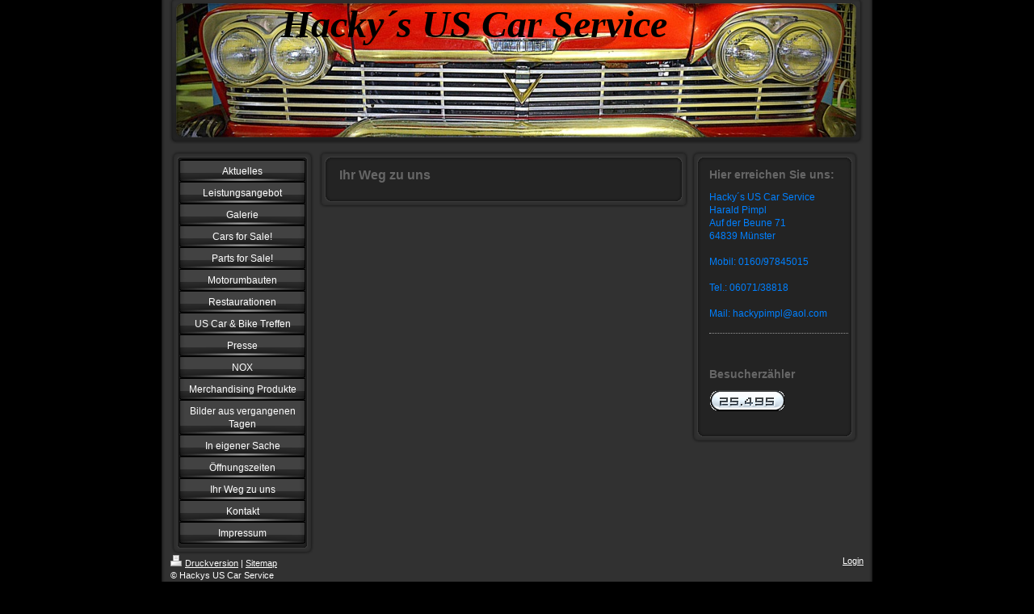

--- FILE ---
content_type: text/html; charset=UTF-8
request_url: https://www.hackys-us-car-service.de/ihr-weg-zu-uns/
body_size: 6693
content:
<!DOCTYPE html>
<html lang="de"  ><head prefix="og: http://ogp.me/ns# fb: http://ogp.me/ns/fb# business: http://ogp.me/ns/business#">
    <meta http-equiv="Content-Type" content="text/html; charset=utf-8"/>
    <meta name="generator" content="IONOS MyWebsite"/>
        
    <link rel="dns-prefetch" href="//cdn.website-start.de/"/>
    <link rel="dns-prefetch" href="//104.mod.mywebsite-editor.com"/>
    <link rel="dns-prefetch" href="https://104.sb.mywebsite-editor.com/"/>
    <link rel="shortcut icon" href="//cdn.website-start.de/favicon.ico"/>
        <title>Hackys US Car Service - Ihr Weg zu uns</title>
    
    

<meta name="format-detection" content="telephone=no"/>
        <meta name="keywords" content="Anfahrt"/>
            <meta name="description" content="Hackys US Car Service, Münster"/>
            <meta name="robots" content="index,follow"/>
        <link href="https://www.hackys-us-car-service.de/s/style/layout.css?1705930187" rel="stylesheet" type="text/css"/>
    <link href="https://www.hackys-us-car-service.de/s/style/main.css?1705930187" rel="stylesheet" type="text/css"/>
    <link href="https://www.hackys-us-car-service.de/s/style/font.css?1705930187" rel="stylesheet" type="text/css"/>
    <link href="//cdn.website-start.de/app/cdn/min/group/web.css?1763478093678" rel="stylesheet" type="text/css"/>
<link href="//cdn.website-start.de/app/cdn/min/moduleserver/css/de_DE/common,counter,shoppingbasket?1763478093678" rel="stylesheet" type="text/css"/>
    <link href="https://104.sb.mywebsite-editor.com/app/logstate2-css.php?site=261680657&amp;t=1768875773" rel="stylesheet" type="text/css"/>

<script type="text/javascript">
    /* <![CDATA[ */
var stagingMode = '';
    /* ]]> */
</script>
<script src="https://104.sb.mywebsite-editor.com/app/logstate-js.php?site=261680657&amp;t=1768875773"></script>
    <script type="text/javascript">
    /* <![CDATA[ */
    var systemurl = 'https://104.sb.mywebsite-editor.com/';
    var webPath = '/';
    var proxyName = '';
    var webServerName = 'www.hackys-us-car-service.de';
    var sslServerUrl = 'https://www.hackys-us-car-service.de';
    var nonSslServerUrl = 'http://www.hackys-us-car-service.de';
    var webserverProtocol = 'http://';
    var nghScriptsUrlPrefix = '//104.mod.mywebsite-editor.com';
    var sessionNamespace = 'DIY_SB';
    var jimdoData = {
        cdnUrl:  '//cdn.website-start.de/',
        messages: {
            lightBox: {
    image : 'Bild',
    of: 'von'
}

        },
        isTrial: 0,
        pageId: 920097685    };
    var script_basisID = "261680657";

    diy = window.diy || {};
    diy.web = diy.web || {};

        diy.web.jsBaseUrl = "//cdn.website-start.de/s/build/";

    diy.context = diy.context || {};
    diy.context.type = diy.context.type || 'web';
    /* ]]> */
</script>

<script type="text/javascript" src="//cdn.website-start.de/app/cdn/min/group/web.js?1763478093678" crossorigin="anonymous"></script><script type="text/javascript" src="//cdn.website-start.de/s/build/web.bundle.js?1763478093678" crossorigin="anonymous"></script><script src="//cdn.website-start.de/app/cdn/min/moduleserver/js/de_DE/common,counter,shoppingbasket?1763478093678"></script>
<script type="text/javascript" src="https://cdn.website-start.de/proxy/apps/oumae4/resource/dependencies/"></script><script type="text/javascript">
                    if (typeof require !== 'undefined') {
                        require.config({
                            waitSeconds : 10,
                            baseUrl : 'https://cdn.website-start.de/proxy/apps/oumae4/js/'
                        });
                    }
                </script><script type="text/javascript" src="//cdn.website-start.de/app/cdn/min/group/pfcsupport.js?1763478093678" crossorigin="anonymous"></script>    <meta property="og:type" content="business.business"/>
    <meta property="og:url" content="https://www.hackys-us-car-service.de/ihr-weg-zu-uns/"/>
    <meta property="og:title" content="Hackys US Car Service - Ihr Weg zu uns"/>
            <meta property="og:description" content="Hackys US Car Service, Münster"/>
                <meta property="og:image" content="https://www.hackys-us-car-service.de/s/misc/logo.jpg?t=1767687573"/>
        <meta property="business:contact_data:country_name" content="Deutschland"/>
    <meta property="business:contact_data:street_address" content="Auf der Beune 71"/>
    <meta property="business:contact_data:locality" content="Münster"/>
    
    <meta property="business:contact_data:email" content="Info@Hackys-US-Car-Service.de"/>
    <meta property="business:contact_data:postal_code" content="64839"/>
    <meta property="business:contact_data:phone_number" content="0049 6071 38818"/>
    
    
</head>


<body class="body diyBgActive  cc-pagemode-default diy-market-de_DE" data-pageid="920097685" id="page-920097685">
    
    <div class="diyw">
        <div id="container">
   
   <div id="header">
      <span id="btop"></span> 
      <span id="bright"></span> 
      <span id="bbottom"></span> 
      <span id="bleft"></span>
	 <div id="emotion">
<style type="text/css" media="all">
.diyw div#emotion-header {
        max-width: 846px;
        max-height: 170px;
                background: #eeeeee;
    }

.diyw div#emotion-header-title-bg {
    left: 0%;
    top: 20%;
    width: 100%;
    height: 46.46%;

    background-color: #ffffff;
    opacity: 0.00;
    filter: alpha(opacity = 0);
    }
.diyw img#emotion-header-logo {
    left: 1.41%;
    top: 47.06%;
    background: transparent;
            width: 9.81%;
        height: 48.82%;
                border: 1px solid #CCCCCC;
        padding: 0px;
                display: none;
    }

.diyw div#emotion-header strong#emotion-header-title {
    left: 10%;
    top: 24%;
    color: #000000;
        font: italic bold 48px/120% Georgia, serif;
}

.diyw div#emotion-no-bg-container{
    max-height: 170px;
}

.diyw div#emotion-no-bg-container .emotion-no-bg-height {
    margin-top: 20.09%;
}
</style>
<div id="emotion-header" data-action="loadView" data-params="active" data-imagescount="2">
            <img src="https://www.hackys-us-car-service.de/s/img/emotionheader.jpg?1730919591.846px.170px" id="emotion-header-img" alt=""/>
            
        <div id="ehSlideshowPlaceholder">
            <div id="ehSlideShow">
                <div class="slide-container">
                                        <div style="background-color: #eeeeee">
                            <img src="https://www.hackys-us-car-service.de/s/img/emotionheader.jpg?1730919591.846px.170px" alt=""/>
                        </div>
                                    </div>
            </div>
        </div>


        <script type="text/javascript">
        //<![CDATA[
                diy.module.emotionHeader.slideShow.init({ slides: [{"url":"https:\/\/www.hackys-us-car-service.de\/s\/img\/emotionheader.jpg?1730919591.846px.170px","image_alt":"","bgColor":"#eeeeee"},{"url":"https:\/\/www.hackys-us-car-service.de\/s\/img\/emotionheader_1.jpg?1730919591.846px.170px","image_alt":"","bgColor":"#eeeeee"}] });
        //]]>
        </script>

    
                        <a href="https://www.hackys-us-car-service.de/">
        
                    <img id="emotion-header-logo" src="https://www.hackys-us-car-service.de/s/misc/logo.jpg?t=1767687574" alt=""/>
        
                    </a>
            
                  	<div id="emotion-header-title-bg"></div>
    
            <strong id="emotion-header-title" style="text-align: center">           Hacky´s US Car Service </strong>
                    <div class="notranslate">
                <svg xmlns="http://www.w3.org/2000/svg" version="1.1" id="emotion-header-title-svg" viewBox="0 0 846 170" preserveAspectRatio="xMinYMin meet"><text style="font-family:Georgia, serif;font-size:48px;font-style:italic;font-weight:bold;fill:#000000;line-height:1.2em;"><tspan x="50%" style="text-anchor: middle" dy="0.95em">           Hacky´s US Car Service </tspan></text></svg>
            </div>
            
    
    <script type="text/javascript">
    //<![CDATA[
    (function ($) {
        function enableSvgTitle() {
                        var titleSvg = $('svg#emotion-header-title-svg'),
                titleHtml = $('#emotion-header-title'),
                emoWidthAbs = 846,
                emoHeightAbs = 170,
                offsetParent,
                titlePosition,
                svgBoxWidth,
                svgBoxHeight;

                        if (titleSvg.length && titleHtml.length) {
                offsetParent = titleHtml.offsetParent();
                titlePosition = titleHtml.position();
                svgBoxWidth = titleHtml.width();
                svgBoxHeight = titleHtml.height();

                                titleSvg.get(0).setAttribute('viewBox', '0 0 ' + svgBoxWidth + ' ' + svgBoxHeight);
                titleSvg.css({
                   left: Math.roundTo(100 * titlePosition.left / offsetParent.width(), 3) + '%',
                   top: Math.roundTo(100 * titlePosition.top / offsetParent.height(), 3) + '%',
                   width: Math.roundTo(100 * svgBoxWidth / emoWidthAbs, 3) + '%',
                   height: Math.roundTo(100 * svgBoxHeight / emoHeightAbs, 3) + '%'
                });

                titleHtml.css('visibility','hidden');
                titleSvg.css('visibility','visible');
            }
        }

        
            var posFunc = function($, overrideSize) {
                var elems = [], containerWidth, containerHeight;
                                    elems.push({
                        selector: '#emotion-header-title',
                        overrideSize: true,
                        horPos: 0,
                        vertPos: 0                    });
                    lastTitleWidth = $('#emotion-header-title').width();
                                                elems.push({
                    selector: '#emotion-header-title-bg',
                    horPos: 39.43,
                    vertPos: 54.98                });
                                
                containerWidth = parseInt('846');
                containerHeight = parseInt('170');

                for (var i = 0; i < elems.length; ++i) {
                    var el = elems[i],
                        $el = $(el.selector),
                        pos = {
                            left: el.horPos,
                            top: el.vertPos
                        };
                    if (!$el.length) continue;
                    var anchorPos = $el.anchorPosition();
                    anchorPos.$container = $('#emotion-header');

                    if (overrideSize === true || el.overrideSize === true) {
                        anchorPos.setContainerSize(containerWidth, containerHeight);
                    } else {
                        anchorPos.setContainerSize(null, null);
                    }

                    var pxPos = anchorPos.fromAnchorPosition(pos),
                        pcPos = anchorPos.toPercentPosition(pxPos);

                    var elPos = {};
                    if (!isNaN(parseFloat(pcPos.top)) && isFinite(pcPos.top)) {
                        elPos.top = pcPos.top + '%';
                    }
                    if (!isNaN(parseFloat(pcPos.left)) && isFinite(pcPos.left)) {
                        elPos.left = pcPos.left + '%';
                    }
                    $el.css(elPos);
                }

                // switch to svg title
                enableSvgTitle();
            };

                        var $emotionImg = jQuery('#emotion-header-img');
            if ($emotionImg.length > 0) {
                // first position the element based on stored size
                posFunc(jQuery, true);

                // trigger reposition using the real size when the element is loaded
                var ehLoadEvTriggered = false;
                $emotionImg.one('load', function(){
                    posFunc(jQuery);
                    ehLoadEvTriggered = true;
                                        diy.module.emotionHeader.slideShow.start();
                                    }).each(function() {
                                        if(this.complete || typeof this.complete === 'undefined') {
                        jQuery(this).load();
                    }
                });

                                noLoadTriggeredTimeoutId = setTimeout(function() {
                    if (!ehLoadEvTriggered) {
                        posFunc(jQuery);
                    }
                    window.clearTimeout(noLoadTriggeredTimeoutId)
                }, 5000);//after 5 seconds
            } else {
                jQuery(function(){
                    posFunc(jQuery);
                });
            }

                        if (jQuery.isBrowser && jQuery.isBrowser.ie8) {
                var longTitleRepositionCalls = 0;
                longTitleRepositionInterval = setInterval(function() {
                    if (lastTitleWidth > 0 && lastTitleWidth != jQuery('#emotion-header-title').width()) {
                        posFunc(jQuery);
                    }
                    longTitleRepositionCalls++;
                    // try this for 5 seconds
                    if (longTitleRepositionCalls === 5) {
                        window.clearInterval(longTitleRepositionInterval);
                    }
                }, 1000);//each 1 second
            }

            }(jQuery));
    //]]>
    </script>

    </div>
</div>
   </div>
   
   <div id="wrapper">
      <div id="navi">
         <span id="top"></span>
         <div id="button">
            <div class="gutter"><div class="webnavigation"><ul id="mainNav1" class="mainNav1"><li class="navTopItemGroup_1"><a data-page-id="920097695" href="https://www.hackys-us-car-service.de/" class="level_1"><span>Aktuelles</span></a></li><li class="navTopItemGroup_2"><a data-page-id="923580285" href="https://www.hackys-us-car-service.de/leistungsangebot/" class="level_1"><span>Leistungsangebot</span></a></li><li class="navTopItemGroup_3"><a data-page-id="920097690" href="https://www.hackys-us-car-service.de/galerie/" class="level_1"><span>Galerie</span></a></li><li class="navTopItemGroup_4"><a data-page-id="920097689" href="https://www.hackys-us-car-service.de/cars-for-sale/" class="level_1"><span>Cars for Sale!</span></a></li><li class="navTopItemGroup_5"><a data-page-id="923913759" href="https://www.hackys-us-car-service.de/parts-for-sale/" class="level_1"><span>Parts for Sale!</span></a></li><li class="navTopItemGroup_6"><a data-page-id="920097692" href="https://www.hackys-us-car-service.de/motorumbauten/" class="level_1"><span>Motorumbauten</span></a></li><li class="navTopItemGroup_7"><a data-page-id="920097693" href="https://www.hackys-us-car-service.de/restaurationen/" class="level_1"><span>Restaurationen</span></a></li><li class="navTopItemGroup_8"><a data-page-id="923395301" href="https://www.hackys-us-car-service.de/us-car-bike-treffen/" class="level_1"><span>US Car &amp; Bike Treffen</span></a></li><li class="navTopItemGroup_9"><a data-page-id="923771372" href="https://www.hackys-us-car-service.de/presse/" class="level_1"><span>Presse</span></a></li><li class="navTopItemGroup_10"><a data-page-id="923317680" href="https://www.hackys-us-car-service.de/nox/" class="level_1"><span>NOX</span></a></li><li class="navTopItemGroup_11"><a data-page-id="923867222" href="https://www.hackys-us-car-service.de/merchandising-produkte/" class="level_1"><span>Merchandising Produkte</span></a></li><li class="navTopItemGroup_12"><a data-page-id="923867223" href="https://www.hackys-us-car-service.de/bilder-aus-vergangenen-tagen/" class="level_1"><span>Bilder aus vergangenen Tagen</span></a></li><li class="navTopItemGroup_13"><a data-page-id="923873553" href="https://www.hackys-us-car-service.de/in-eigener-sache/" class="level_1"><span>In eigener Sache</span></a></li><li class="navTopItemGroup_14"><a data-page-id="920097684" href="https://www.hackys-us-car-service.de/öffnungszeiten/" class="level_1"><span>Öffnungszeiten</span></a></li><li class="navTopItemGroup_15"><a data-page-id="920097685" href="https://www.hackys-us-car-service.de/ihr-weg-zu-uns/" class="current level_1"><span>Ihr Weg zu uns</span></a></li><li class="navTopItemGroup_16"><a data-page-id="920097686" href="https://www.hackys-us-car-service.de/kontakt/" class="level_1"><span>Kontakt</span></a></li><li class="navTopItemGroup_17"><a data-page-id="920097687" href="https://www.hackys-us-car-service.de/impressum/" class="level_1"><span>Impressum</span></a></li></ul></div></div>
         </div>
         <span id="bottom"></span>
      </div>
      <div id="content">
         <span id="ctop"></span>
         <div class="gutter">
            
        <div id="content_area">
        	<div id="content_start"></div>
        	
        
        <div id="matrix_1024251505" class="sortable-matrix" data-matrixId="1024251505"><div class="n module-type-header diyfeLiveArea "> <h1><span class="diyfeDecoration">Ihr Weg zu uns</span></h1> </div><div class="n module-type-googlemaps diyfeLiveArea "> 
            <a style="display:block;" href="https://www.google.com/maps/search/?api=1&amp;channel=mws-visit&amp;hl=de-DE&amp;query=49.928042,8.869645" target="_blank">            
            <img id="map_image_5784335475" style="margin:auto; max-width:100%;" height="400" data-src="https://maps.googleapis.com/maps/api/staticmap?channel=mws-visit&amp;language=de_DE&amp;center=49.9280425%2C8.8696451&amp;zoom=11&amp;size=397x400&amp;maptype=roadmap&amp;client=gme-11internet&amp;markers=49.928042,8.869645&amp;signature=W_zckpvKUfNWHFFOsM87hlemGUg=" src="" alt=""/>
                 
        </a>
        <script type="text/javascript">
            /* <![CDATA[ */
            var lazyload = function () {
                var mapImage = jQuery('#map_image_5784335475');

                var windowTop = jQuery(window).scrollTop();
                var windowBottom = windowTop + jQuery(window).height();

                var mapTop = mapImage.offset().top;
                var mapBottom = mapTop + mapImage.height();

                if ((mapImage.attr('src') === '') && (windowTop <= mapBottom) && (windowBottom >= mapTop)) {
                    mapImage.attr('src', mapImage.data('src'));
                    mapImage.removeData('src');
                    mapImage.removeAttr('height');
                }
            };
            jQuery(document).ready(lazyload);
            jQuery(window).scroll(lazyload);
            /* ]]> */
        </script>
     </div></div>
        
        
        </div>
         </div>
         <span id="cbottom"></span>
      </div>
      <div id="sidebar">
         <span id="sidetop"></span>
         <div class="gutter">
            <div id="matrix_1024251499" class="sortable-matrix" data-matrixId="1024251499"><div class="n module-type-header diyfeLiveArea "> <h2><span class="diyfeDecoration">Hier erreichen Sie uns:</span></h2> </div><div class="n module-type-text diyfeLiveArea "> <p><span style="color: rgb(0, 128, 255);">Hacky´s US Car Service<br/>
Harald Pimpl<br/>
Auf der Beune 71<br/>
64839 Münster</span></p>
<p> </p>
<p><span style="color: rgb(0, 128, 255);">Mobil: 0160/97845015</span></p>
<p><br/>
<span style="color: rgb(0, 128, 255);">Tel.: 06071/38818</span></p>
<p><br/>
<span style="color: rgb(0, 128, 255);">Mail: hackypimpl@aol.com</span></p> </div><div class="n module-type-hr diyfeLiveArea "> <div style="padding: 0px 0px">
    <div class="hr"></div>
</div>
 </div><div class="n module-type-webcomponent-facebookLike diyfeLiveArea "> <div id="webcomponent_674902e1-1a7e-4b28-9631-2a154ef8963b_web" class="diysdk_facebook_facebookLike web_view webcomponent diyApp">
<div class="fb-root"></div>
<div class="alignment align_center" style="width:auto;">
    <div class="fb-like" data-href="" data-colorscheme="light" data-layout="button_count" data-action="like" data-show-faces="true" data-send="1" style="z-index:2;"></div>
</div>
</div><script type="text/javascript">/* <![CDATA[ */
var data = {"instance":{"data":{"configUrl":"\/\/connect.facebook.net\/de_DE\/sdk.js","configId":"535144533232457","version":"v2.3"},"name":"facebookLike","localizedName":"Facebook Like","id":"674902e1-1a7e-4b28-9631-2a154ef8963b","view":"web","app":{"version":"1.0","name":"facebook","id":"09D37DFA-1CF1-4C81-9A9F-0036B064E564"},"isSitebuilder":false,"environmentConfig":{"isSitebuilder":false,"staticUrlPrefix":"https:\/\/cdn.website-start.de\/proxy\/apps\/ilai8i"}},"resources":{"css":["https:\/\/cdn.website-start.de\/proxy\/apps\/ilai8i\/s\/diy\/basic\/public\/css\/basic.css?rev-1572433128=","https:\/\/cdn.website-start.de\/proxy\/apps\/ilai8i\/s\/facebook\/facebookLike\/public\/css\/web.css?rev-1572433128="],"js":["order!https:\/\/cdn.website-start.de\/proxy\/apps\/ilai8i\/s\/facebook\/facebookLike\/public\/js\/facebookLike.js?rev-1572433128=","order!https:\/\/cdn.website-start.de\/proxy\/apps\/ilai8i\/api\/app\/facebook\/translation\/de_DE?rev-1572433128="]},"embeddedComponents":[]};
var baseSaveUrl = '/proxy/apps/';
var instanceCreator = new diysdk.webcomponentIntegrator();
instanceCreator.create(data, baseSaveUrl);
/* ]]> */</script> </div><div class="n module-type-header diyfeLiveArea "> <h2><span class="diyfeDecoration">Besucherzähler</span></h2> </div><div class="n module-type-remoteModule-counter diyfeLiveArea ">             <div id="modul_5784335490_content"><div id="NGH5784335490_" class="counter apsinth-clear">
		<div class="ngh-counter ngh-counter-skin-13a" style="height:26px"><div class="char" style="width:12px;height:26px"></div><div class="char" style="background-position:-23px 0px;width:13px;height:26px"></div><div class="char" style="background-position:-62px 0px;width:13px;height:26px"></div><div class="char" style="background-position:-146px 0px;width:5px;height:26px"></div><div class="char" style="background-position:-49px 0px;width:13px;height:26px"></div><div class="char" style="background-position:-114px 0px;width:13px;height:26px"></div><div class="char" style="background-position:-62px 0px;width:13px;height:26px"></div><div class="char" style="background-position:-222px 0px;width:11px;height:26px"></div></div>		<div class="apsinth-clear"></div>
</div>
</div><script>/* <![CDATA[ */var __NGHModuleInstanceData5784335490 = __NGHModuleInstanceData5784335490 || {};__NGHModuleInstanceData5784335490.server = 'http://104.mod.mywebsite-editor.com';__NGHModuleInstanceData5784335490.data_web = {"content":1325495};var m = mm[5784335490] = new Counter(5784335490,13687,'counter');if (m.initView_main != null) m.initView_main();/* ]]> */</script>
         </div></div>
         </div>
         <span id="sidebottom"></span>
      </div>
      <div class="c"></div>
   </div>
	<div id="footer">
		<div class="gutter">
         <div id="contentfooter">
    <div class="leftrow">
                    <a rel="nofollow" href="javascript:PopupFenster('https://www.hackys-us-car-service.de/ihr-weg-zu-uns/?print=1');"><img class="inline" height="14" width="18" src="//cdn.website-start.de/s/img/cc/printer.gif" alt=""/>Druckversion</a> <span class="footer-separator">|</span>
                <a href="https://www.hackys-us-car-service.de/sitemap/">Sitemap</a>
                        <br/> © Hackys US Car Service<br/>
<br/>
Diese Homepage wurde mit <a rel="nofollow" href="https://www.ionos.de/websites/homepage-erstellen" target="_blank">IONOS MyWebsite</a> erstellt.
            </div>
    <script type="text/javascript">
        window.diy.ux.Captcha.locales = {
            generateNewCode: 'Neuen Code generieren',
            enterCode: 'Bitte geben Sie den Code ein'
        };
        window.diy.ux.Cap2.locales = {
            generateNewCode: 'Neuen Code generieren',
            enterCode: 'Bitte geben Sie den Code ein'
        };
    </script>
    <div class="rightrow">
                    <span class="loggedout">
                <a rel="nofollow" id="login" href="https://login.1and1-editor.com/261680657/www.hackys-us-car-service.de/de?pageId=920097685">
                    Login                </a>
            </span>
                <p><a class="diyw switchViewWeb" href="javascript:switchView('desktop');">Webansicht</a><a class="diyw switchViewMobile" href="javascript:switchView('mobile');">Mobile-Ansicht</a></p>
                <span class="loggedin">
            <a rel="nofollow" id="logout" href="https://104.sb.mywebsite-editor.com/app/cms/logout.php">Logout</a> <span class="footer-separator">|</span>
            <a rel="nofollow" id="edit" href="https://104.sb.mywebsite-editor.com/app/261680657/920097685/">Seite bearbeiten</a>
        </span>
    </div>
</div>
            <div id="loginbox" class="hidden">
                <script type="text/javascript">
                    /* <![CDATA[ */
                    function forgotpw_popup() {
                        var url = 'https://passwort.1und1.de/xml/request/RequestStart';
                        fenster = window.open(url, "fenster1", "width=600,height=400,status=yes,scrollbars=yes,resizable=yes");
                        // IE8 doesn't return the window reference instantly or at all.
                        // It may appear the call failed and fenster is null
                        if (fenster && fenster.focus) {
                            fenster.focus();
                        }
                    }
                    /* ]]> */
                </script>
                                <img class="logo" src="//cdn.website-start.de/s/img/logo.gif" alt="IONOS" title="IONOS"/>

                <div id="loginboxOuter"></div>
            </div>
        

      </div>
	</div>
   <div id="footer_bg">
   </div>
</div>
<div style="height:50px;"></div>

    </div>

    
    </body>


<!-- rendered at Tue, 06 Jan 2026 09:19:34 +0100 -->
</html>


--- FILE ---
content_type: text/css
request_url: https://www.hackys-us-car-service.de/s/style/layout.css?1705930187
body_size: 1661
content:

.body .diyw 
{
	text-align: center;
}


.diyw div#container  {
	width: 888px;
	margin: auto;
	_filter: progid:DXImageTransform.Microsoft.AlphaImageLoader(enabled=true, sizingMethod=scale src='https://www.hackys-us-car-service.de/s/img/bg.png');
	background: none;
	background-repeat: repeat-y;
	margin: 0 auto;
	text-align: left;
}

html > body .diyw div#container {
	background: url(https://www.hackys-us-car-service.de/s/img/bg.png) repeat-y;
}

.diyw div#header {
	width: 846px;
	margin: 0 20px 0px 20px;
	position: relative;
}
	
.diyw div#wrapper  {
	width: 868px;
}

.diyw div#footer_bg {
	position: relative;
	width: 888px;
	height: 7px;
	top: 7px;
	_filter: progid:DXImageTransform.Microsoft.AlphaImageLoader(enabled=true, sizingMethod=image src='https://www.hackys-us-car-service.de/s/img/footer.png');
	background: none;
}

html > body .diyw div#footer_bg {
	background: url(https://www.hackys-us-car-service.de/s/img/footer.png) top left no-repeat;
}

.diyw div#footer a, .diyw div#footer {
	color: white;
}



.diyw div#header span#btop {
	position: absolute;
	z-index: 9;
	top: 0;
	left: -7px;
	width: 860px;
	height: 11px;
	_filter: progid:DXImageTransform.Microsoft.AlphaImageLoader(enabled=true, sizingMethod=image src='https://www.hackys-us-car-service.de/s/img/h_border_t.png');
	background: none;
}

html > body .diyw div#header span#btop {
	background: url(https://www.hackys-us-car-service.de/s/img/h_border_t.png) top left no-repeat;
}

.diyw div#header span#bright {
	position: absolute;
	z-index: 8;
	left: 840px;
	top: 11px;
	width: 13px;
	height: 152px;
	_filter: progid:DXImageTransform.Microsoft.AlphaImageLoader(enabled=true, sizingMethod=image src='https://www.hackys-us-car-service.de/s/img/h_border_r.png');
	background: none;
}

html > body .diyw div#header span#bright {
	background: url(https://www.hackys-us-car-service.de/s/img/h_border_r.png) top left no-repeat;
}

.diyw div#header span#bbottom {
	position: absolute;
	z-index: 7;
	left: -7px;
	top: 163px;
	width: 860px;
	height: 15px;
	_filter: progid:DXImageTransform.Microsoft.AlphaImageLoader(enabled=true, sizingMethod=image src='https://www.hackys-us-car-service.de/s/img/h_border_b.png');
	background: none;
}

html > body .diyw div#header span#bbottom {
	background: url(https://www.hackys-us-car-service.de/s/img/h_border_b.png) bottom left no-repeat;
}

.diyw div#header span#bleft {
	position: absolute;
	left: -7px;
	top: 11px;
	z-index: 6;
	width: 13px;
	height: 152px;
	_filter: progid:DXImageTransform.Microsoft.AlphaImageLoader(enabled=true, sizingMethod=image src='https://www.hackys-us-car-service.de/s/img/h_border_l.png');
	background: none;
}

html > body .diyw div#header span#bleft {
	background: url(https://www.hackys-us-car-service.de/s/img/h_border_l.png) top left no-repeat;
}

.diyw div#emotion  {
	width: 846px;
}


.diyw div#navi {
	float: left;
	width: 178px;
	margin-top: 16px;
	margin-left: 7px;
	_filter: progid:DXImageTransform.Microsoft.AlphaImageLoader(enabled=true, sizingMethod=scale src='https://www.hackys-us-car-service.de/s/img/navi.png');
	background: none;
}

html > body .diyw div#navi {
	background: url(https://www.hackys-us-car-service.de/s/img/navi.png) top left repeat-y;
	margin-left: 15px;
}

.diyw ul.mainNav1,
.diyw ul.mainNav2,
.diyw ul.mainNav3 {
	margin: 0px !important;
	padding: 0px;
	list-style-type: none;
}

.diyw ul.mainNav1 li a {
	padding: 5px 0px;
}

.diyw ul.mainNav2 li a {
	padding: 5px 0px;
}

.diyw ul.mainNav3 li a {
	padding: 5px 0px;
}

.diyw ul.mainNav1 li {
	display: inline;
}

.diyw ul.mainNav1 li a {
	list-style-type: none !important;
	display: block;
	width: 156px;
	margin: 0px;
	border-top: 1px solid black;
	text-align: center;
	text-decoration: none;
	color: #fff;
	_filter: progid:DXImageTransform.Microsoft.AlphaImageLoader(enabled=true, sizingMethod=scale src='https://www.hackys-us-car-service.de/s/img/mouseover.png');
	background: #ccc;
}

html > body .diyw ul.mainNav1 li a {
	background: #ccc url(https://www.hackys-us-car-service.de/s/img/button_var.png) no-repeat bottom left;
}
 
.diyw ul.mainNav1 li a:hover {
	_filter: progid:DXImageTransform.Microsoft.AlphaImageLoader(enabled=true, sizingMethod=scale src='https://www.hackys-us-car-service.de/s/img/mouseover.png');
	background: #abaaaa;
	color: #fff;
}

html > body .diyw ul.mainNav1 li a:hover {
	background: #abaaaa  url(https://www.hackys-us-car-service.de/s/img/mouseover.png) no-repeat bottom left;
}

.diyw ul.mainNav1 li a.current {
	color: #fff;
	_filter: progid:DXImageTransform.Microsoft.AlphaImageLoader(enabled=true, sizingMethod=scale src='https://www.hackys-us-car-service.de/s/img/mouseover.png');
	background: #abaaaa;
}

html > body .diyw ul.mainNav1 li a.current {
	background: #abaaaa  url(https://www.hackys-us-car-service.de/s/img/mouseover.png) no-repeat bottom left;
}

.diyw ul.mainNav2 li a,
.diyw ul.mainNav3 li a {
	display: block;
	width: 156px;
	margin: 0px;
	border-top: 1px solid black;
	list-style-type: none !important;
	text-align: center;
	text-decoration: none;
	color: #fff;
	filter: none;
	background: #444 !important;
}

.diyw ul.mainNav2 li a:hover,
.diyw ul.mainNav3 li a:hover {
	color: #fff;
	filter: none;
	background: #999 !important;
}

.diyw ul.mainNav2 li a.current,
.diyw ul.mainNav3 li a.current {
	color: #444;
	filter: none;
	background: #abaaaa !important;
}

.diyw div#wrapper div#navi span#top {
	display: block;
	width: 178px;
	height: 12px;
	_filter: progid:DXImageTransform.Microsoft.AlphaImageLoader(enabled=true, sizingMethod=image src='https://www.hackys-us-car-service.de/s/img/na_top.png');
	background: none;
}

html > body .diyw div#wrapper div#navi span#top {
	background: url(https://www.hackys-us-car-service.de/s/img/na_top.png) top left no-repeat;
}

.diyw div#wrapper div#navi span#bottom {
	display: block;
	width: 178px;
	height: 14px;
	_filter: progid:DXImageTransform.Microsoft.AlphaImageLoader(enabled=true, sizingMethod=image src='https://www.hackys-us-car-service.de/s/img/na_bottom.png');
	background: none;
}

html > body .diyw div#wrapper div#navi span#bottom {
	background: url(https://www.hackys-us-car-service.de/s/img/na_bottom.png) bottom left no-repeat;
}


.diyw div#content {
	float: left;
	width: 457px;
	margin: 16px 0px 35px 6px;
	_filter: progid:DXImageTransform.Microsoft.AlphaImageLoader(enabled=true, sizingMethod=scale src='https://www.hackys-us-car-service.de/s/img/tent.png');
	background: none;
}

html > body .diyw div#content {
	background: url(https://www.hackys-us-car-service.de/s/img/tent.png) top left repeat-y;
}

.diyw div#content span#ctop {
	display: block;
	width: 457px;
	height: 15px;
	_filter: progid:DXImageTransform.Microsoft.AlphaImageLoader(enabled=true, sizingMethod=image src='https://www.hackys-us-car-service.de/s/img/co_border_t.png');
	background: none;
}

html > body .diyw div#content span#ctop {
	background: url(https://www.hackys-us-car-service.de/s/img/co_border_t.png) top left no-repeat;
}

.diyw div#content span#cbottom {
	position: relative;
	display: block;
	width: 457px;
	height: 14px;
	_filter: progid:DXImageTransform.Microsoft.AlphaImageLoader(enabled=true, sizingMethod=image src='https://www.hackys-us-car-service.de/s/img/co_border_b.png');
	background: none;
}

html > body .diyw div#content span#cbottom {
	background: url(https://www.hackys-us-car-service.de/s/img/co_border_b.png) top left no-repeat;
}


.diyw div#sidebar {
	position: relative;
	width: 206px;
	float: left;
	margin: 16px 0px 35px 4px;
	background: url(https://www.hackys-us-car-service.de/s/img/sidebar_bg.png) top right repeat-y;
}

.diyw div#wrapper div#sidebar span#sidetop {
	display: block;
	width: 206px;
	height: 16px;
	background: url(https://www.hackys-us-car-service.de/s/img/sid_border_t.png) top left no-repeat;
}

.diyw div#sidebar span#sidebottom {
	display: block;
	width: 206px;
	height: 16px;
	background: url(https://www.hackys-us-car-service.de/s/img/sid_border_b.png) top left no-repeat;
	font-size: 0px;
}

			

.diyw div#sidebar .gutter {
	padding: 0px 7px 15px 17px;
	position: relative;
}

.diyw div#content .gutter {
	padding: 0 20px;
}

.diyw div#footer .gutter {
	padding: 0px 15px;
}

.diyw div#button .gutter {
	padding: 0 0 0 11px;
}


.diyw h1 {
	font: bold 14px/140% Verdana,Arial,Helvetica,sans-serif;
	color: #ffffff;
}

.diyw h2 {
	font: bold 12px/140% Verdana,Arial,Helvetica,sans-serif;
	color: #ffffff;
}


body .diyw
{
	font: 11px/140% Verdana,Arial,Helvetica,sans-serif;
	color: #ffffff;
}
 .diyw p, .diyw table, .diyw td {
	font: 11px/140% Verdana,Arial,Helvetica,sans-serif;
	color: #ffffff;
}



.diyw a.trackbackUrl, 
.diyw a.trackbackUrl:link,
.diyw a.trackbackUrl:visited,
.diyw a.trackbackUrl:hover,
.diyw a.trackbackUrl:active {
	background: #EEEEEE none repeat scroll 0% 0%;
	border: 1px solid black;
	color: #0099E1;
	padding: 2px;
	text-decoration: none;
}

.diyw a:link,
.diyw a:visited {
	text-decoration: underline; 
	color: #0099E1;
}

.diyw a:active, 
.diyw a:hover {
	text-decoration: none; 
	color: #0099E1;
}

.diyw div.hr {
	border-bottom-style: dotted;
	border-bottom-width: 1px; 
	border-color: #CCCCCC;
	height: 1px;
}
 
.diyw .altcolor,
.diyw .altcolor p {
	color: #ffffff;
}

.diyw .altcolor h1 {
	color: #ffffff;
}

.diyw .altcolor h2 {
	color: #ffffff;
}

.diyw .altcolor a:link,
.diyw .altcolor a:visited {
	color: #ffffff;
}

.diyw .altcolor a:active, 
.diyw .altcolor a:hover {
	color: #ffffff;
}

.diyw .altcolor div.hr {
	border-color: #ffffff;
}
